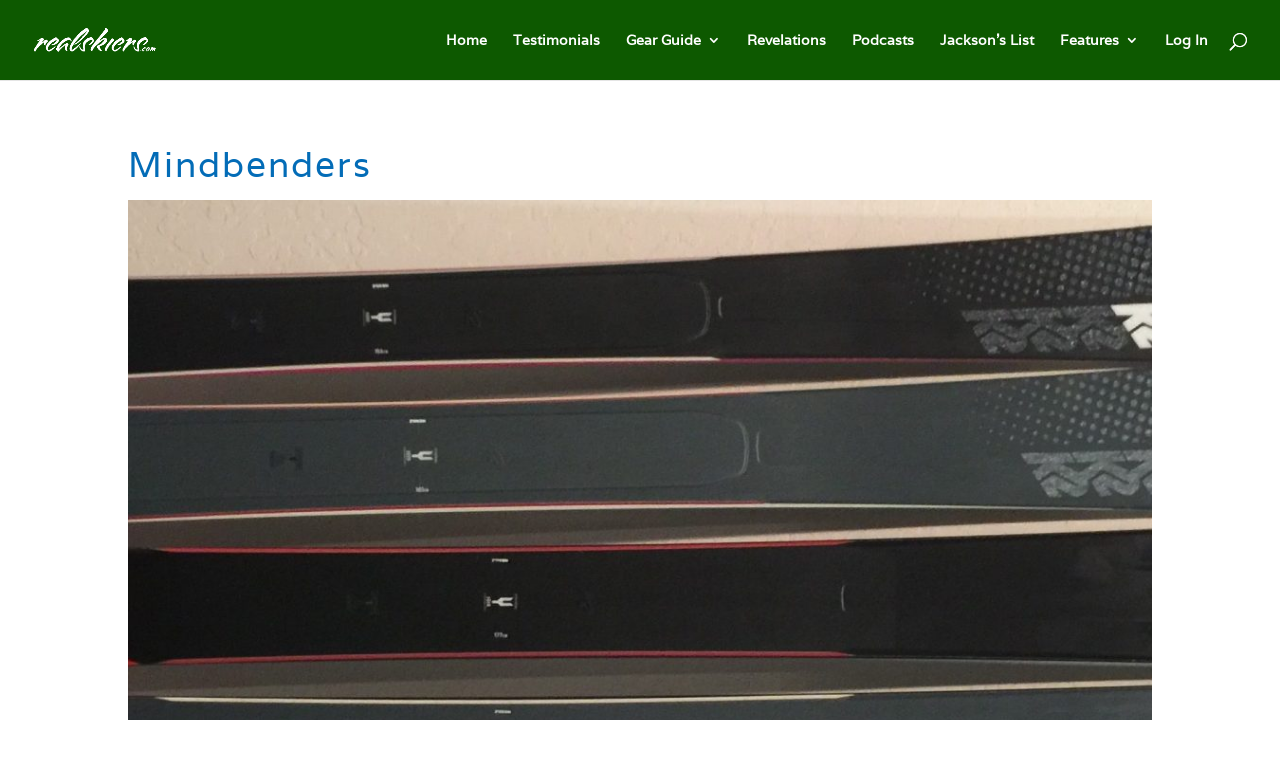

--- FILE ---
content_type: application/javascript;charset=UTF-8
request_url: https://lhgej-zgpvh.maillist-manage.net/ua/TrailEvent?category=update&action=view&trackingCode=ZCFORMVIEW&viewFrom=URL_ACTION&zx=12920f020&signupFormIx=3ze77ccf200a9c13c7035bbe1f9cabdc216e26bf3486810322c0c513ac9c3b6c3c&zcvers=3.0&source=https%3A%2F%2Frealskiers.com%2Frevelations%2Fwhat-tomorrow-brings%2Fattachment%2Fmindbenders%2F
body_size: 805
content:
zcParamsCallback({orgIx:"3zb92df0f74b2db9afda703feaa3df23775a9ed8e81bccbe4fbb86d9cb5b6def8a", actIx:"3z2c4df0441dabc361d943d701daa4832ef702eea343a268bd6f5d44c49fe5444c",custIx:"3z7b963d1f9a1965dd343c2c75f50151494832b76fc488a3292bbb7ac23e4c899d"});
zcSFReferrerCallback({status:"200",encryptSFId:"3ze77ccf200a9c13c7035bbe1f9cabdc216e26bf3486810322c0c513ac9c3b6c3c",zc_ref:"3z7b963d1f9a1965dd343c2c75f50151499bc8ba4a1c7d541e6357a847eb5dd497",cntrIx:"3ze77ccf200a9c13c7035bbe1f9cabdc217993c80d3e9c13dc9d6ce267c087a99d"});
